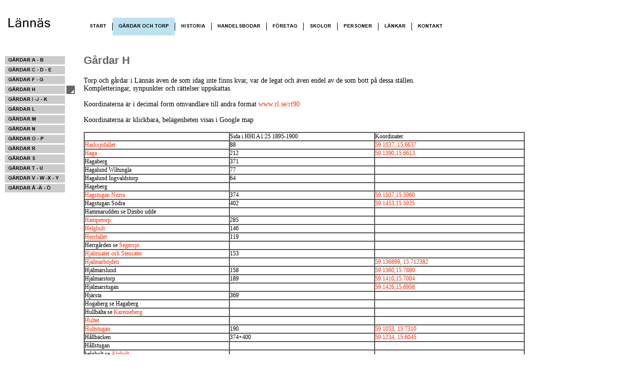

--- FILE ---
content_type: text/html
request_url: http://www.lannas.se/GardarH.htm
body_size: 4016
content:
<!DOCTYPE html PUBLIC "-//W3C//DTD XHTML 1.0 Strict//EN" "http://www.w3.org/TR/xhtml1/DTD/xhtml1-strict.dtd">
<html xmlns="http://www.w3.org/1999/xhtml">
	<head>
		<meta http-equiv="content-type" content="text/html; charset=utf-8" />
		<meta name="generator" content="Sitoo Web (www.sitoo.com)" />
		<meta name="keywords" content="L&auml;nn&auml;s" />
		<title>L&auml;nn&auml;sG&aring;rdar H</title>
		<link rel="stylesheet" type="text/css" href="css/swglobal.css" />
		<link rel="stylesheet" type="text/css" href="css/swFoeretag-1.css" />
	<script type="text/javascript">
//<![CDATA[
	function MHGetRef(str)
	{
		if(document.all)
			return document.all[str];
		else
			return document.getElementById(str);
	}

	function MHSwitchImage(strID, strFileName)
	{
		var obj = MHGetRef(strID);
		if(obj == null || obj + "" == "undefined") return;
		obj.src = strFileName;
	}
//]]>
	</script>
<script type="text/javascript">
//<![CDATA[
	function mvgGetRef(str)						{ return (document.all) ? document.all[str] : document.getElementById(str); }
	function mvgSetClass(strId, strClass)		{ var obj = mvgGetRef(strId); if(obj != null && typeof(obj) != "undefined") obj.className = strClass; }
	function mvgSwitchImage(strId, strFileName)	{ var obj = mvgGetRef(strId); if(obj != null && typeof(obj) != "undefined") obj.src = strFileName; }
//]]>
</script>
<style type="text/css">
	#mvg1 a.normal:visited, #mvg1 a.normal:visited { color:#000000; }
	#mvg1 a:hover { color:#000000; }
</style>
	</head>
	<body>
		<table style="border-style:none;width:100%;" cellspacing="0" cellpadding="0">
			<tbody>
				<tr>
					<td style="vertical-align:top;width:170px;"><img title="Your Company" style="border-top-style:none; border-bottom:#000000 0px solid; border-right-style:none; border-left-style:none;" alt="Your Company" src="img/gre/Foeretag-1-logotyp-Laennaes.png" /></td>
					<td style="vertical-align:top;"><div style="background-color:#ffffff;height:36px;text-align:left;"></div><div id="swc_MenuHorizontal_IDFF9C288352D64CFE84568AD6020DC52E">
<table border="0" cellpadding="0" cellspacing="0" width="100%">
	<tr style="background-image:url(img/gre/Foeretag-1-meny-utfyllnad.png);background-position:left top;background-repeat:repeat-x;">
		<td id="MH1_0"><a href="index.html" onmouseover="MHSwitchImage(&#39;MH1_0_img&#39;, &#39;img/gre/Foeretag-1-menyknapp-Menyknapp-med-lager-Start_3.png&#39;);" onmouseout="MHSwitchImage(&#39;MH1_0_img&#39;, &#39;img/gre/Foeretag-1-menyknapp-Menyknapp-med-lager-Start.png&#39;);"><img id="MH1_0_img" src="img/gre/Foeretag-1-menyknapp-Menyknapp-med-lager-Start.png" alt="Start" style="border:none;display:block;" /></a></td>
		<td></td><td><img src="img/gre/Foeretag-1-meny-separator.png" height="36" width="1" style="border:none;display:block;" alt="" /></td><td></td>
		<td id="MH1_1"><a href="GardarochTorp.htm" onmouseover="MHSwitchImage(&#39;MH1_1_img&#39;, &#39;img/gre/Foeretag-1-menyknapp-Menyknapp-med-lager-Gaardar-och-Torp_3.png&#39;);" onmouseout="MHSwitchImage(&#39;MH1_1_img&#39;, &#39;img/gre/Foeretag-1-menyknapp-Menyknapp-med-lager-Gaardar-och-Torp_2.png&#39;);"><img id="MH1_1_img" src="img/gre/Foeretag-1-menyknapp-Menyknapp-med-lager-Gaardar-och-Torp_2.png" alt="G&aring;rdar och Torp" style="border:none;display:block;" /></a></td>
		<td></td><td><img src="img/gre/Foeretag-1-meny-separator.png" height="36" width="1" style="border:none;display:block;" alt="" /></td><td></td>
		<td id="MH1_2"><a href="Historia.htm" onmouseover="MHSwitchImage(&#39;MH1_2_img&#39;, &#39;img/gre/Foeretag-1-menyknapp-Menyknapp-med-lager-Historia_3.png&#39;);" onmouseout="MHSwitchImage(&#39;MH1_2_img&#39;, &#39;img/gre/Foeretag-1-menyknapp-Menyknapp-med-lager-Historia.png&#39;);"><img id="MH1_2_img" src="img/gre/Foeretag-1-menyknapp-Menyknapp-med-lager-Historia.png" alt="Historia" style="border:none;display:block;" /></a></td>
		<td></td><td><img src="img/gre/Foeretag-1-meny-separator.png" height="36" width="1" style="border:none;display:block;" alt="" /></td><td></td>
		<td id="MH1_3"><a href="Handelsbodar.htm" onmouseover="MHSwitchImage(&#39;MH1_3_img&#39;, &#39;img/gre/Foeretag-1-menyknapp-Menyknapp-med-lager-Handelsbodar_3.png&#39;);" onmouseout="MHSwitchImage(&#39;MH1_3_img&#39;, &#39;img/gre/Foeretag-1-menyknapp-Menyknapp-med-lager-Handelsbodar.png&#39;);"><img id="MH1_3_img" src="img/gre/Foeretag-1-menyknapp-Menyknapp-med-lager-Handelsbodar.png" alt="Handelsbodar" style="border:none;display:block;" /></a></td>
		<td></td><td><img src="img/gre/Foeretag-1-meny-separator.png" height="36" width="1" style="border:none;display:block;" alt="" /></td><td></td>
		<td id="MH1_4"><a href="Foretag.htm" onmouseover="MHSwitchImage(&#39;MH1_4_img&#39;, &#39;img/gre/Foeretag-1-menyknapp-Menyknapp-med-lager-Foeretag_3.png&#39;);" onmouseout="MHSwitchImage(&#39;MH1_4_img&#39;, &#39;img/gre/Foeretag-1-menyknapp-Menyknapp-med-lager-Foeretag.png&#39;);"><img id="MH1_4_img" src="img/gre/Foeretag-1-menyknapp-Menyknapp-med-lager-Foeretag.png" alt="F&ouml;retag" style="border:none;display:block;" /></a></td>
		<td></td><td><img src="img/gre/Foeretag-1-meny-separator.png" height="36" width="1" style="border:none;display:block;" alt="" /></td><td></td>
		<td id="MH1_5"><a href="Skolor.htm" onmouseover="MHSwitchImage(&#39;MH1_5_img&#39;, &#39;img/gre/Foeretag-1-menyknapp-Menyknapp-med-lager-Skolor_3.png&#39;);" onmouseout="MHSwitchImage(&#39;MH1_5_img&#39;, &#39;img/gre/Foeretag-1-menyknapp-Menyknapp-med-lager-Skolor.png&#39;);"><img id="MH1_5_img" src="img/gre/Foeretag-1-menyknapp-Menyknapp-med-lager-Skolor.png" alt="Skolor" style="border:none;display:block;" /></a></td>
		<td></td><td><img src="img/gre/Foeretag-1-meny-separator.png" height="36" width="1" style="border:none;display:block;" alt="" /></td><td></td>
		<td id="MH1_6"><a href="Personer.htm" onmouseover="MHSwitchImage(&#39;MH1_6_img&#39;, &#39;img/gre/Foeretag-1-menyknapp-Menyknapp-med-lager-Personer_3.png&#39;);" onmouseout="MHSwitchImage(&#39;MH1_6_img&#39;, &#39;img/gre/Foeretag-1-menyknapp-Menyknapp-med-lager-Personer.png&#39;);"><img id="MH1_6_img" src="img/gre/Foeretag-1-menyknapp-Menyknapp-med-lager-Personer.png" alt="Personer" style="border:none;display:block;" /></a></td>
		<td></td><td><img src="img/gre/Foeretag-1-meny-separator.png" height="36" width="1" style="border:none;display:block;" alt="" /></td><td></td>
		<td id="MH1_7"><a href="Lankar.htm" onmouseover="MHSwitchImage(&#39;MH1_7_img&#39;, &#39;img/gre/Foeretag-1-menyknapp-Menyknapp-med-lager-Laenkar_3.png&#39;);" onmouseout="MHSwitchImage(&#39;MH1_7_img&#39;, &#39;img/gre/Foeretag-1-menyknapp-Menyknapp-med-lager-Laenkar.png&#39;);"><img id="MH1_7_img" src="img/gre/Foeretag-1-menyknapp-Menyknapp-med-lager-Laenkar.png" alt="L&auml;nkar" style="border:none;display:block;" /></a></td>
		<td></td><td><img src="img/gre/Foeretag-1-meny-separator.png" height="36" width="1" style="border:none;display:block;" alt="" /></td><td></td>
		<td id="MH1_8"><a href="Kontakt.htm" onmouseover="MHSwitchImage(&#39;MH1_8_img&#39;, &#39;img/gre/Foeretag-1-menyknapp-Menyknapp-med-lager-Kontakt_3.png&#39;);" onmouseout="MHSwitchImage(&#39;MH1_8_img&#39;, &#39;img/gre/Foeretag-1-menyknapp-Menyknapp-med-lager-Kontakt.png&#39;);"><img id="MH1_8_img" src="img/gre/Foeretag-1-menyknapp-Menyknapp-med-lager-Kontakt.png" alt="Kontakt" style="border:none;display:block;" /></a></td>
		<td style="width:100%;"><img src="img/swspace.gif" width="1" height="1" style="border:none;display:block;" alt="" /></td>
	</tr>
</table>
</div><p>&nbsp;</p></td>
				</tr>
			</tbody>
		</table>
		<p></p>
		<p></p>
		<table cellspacing="10" cellpadding="0" width="620" style="border-style:none;height:214px;width:1076px;">
			<tbody>
				<tr>
					<td style="vertical-align:top;width:150px;"><p>&nbsp;</p><div id="swc_MenuVertical_ID131FCE6D30394A20970137B5C15CA43D"><div id="mvg1"><a href="GardarAB.htm" onmouseover="mvgSwitchImage(&#39;mvg1_0_img&#39;, &#39;img/gre/Foeretag-1-meny-2-knapp-Menyknapp-med-lager-Gaardar-A-B_3.png&#39;);" onmouseout="mvgSwitchImage(&#39;mvg1_0_img&#39;, &#39;img/gre/Foeretag-1-meny-2-knapp-Menyknapp-med-lager-Gaardar-A-B.png&#39;);"><img id="mvg1_0_img" src="img/gre/Foeretag-1-meny-2-knapp-Menyknapp-med-lager-Gaardar-A-B.png" width="142" height="17" alt="G&aring;rdar A - B" style="display:block;border:none;" /></a>
<a href="GardarCDE.htm" onmouseover="mvgSwitchImage(&#39;mvg1_1_img&#39;, &#39;img/gre/Foeretag-1-meny-2-knapp-Menyknapp-med-lager-Gaardar-C-D-E_3.png&#39;);" onmouseout="mvgSwitchImage(&#39;mvg1_1_img&#39;, &#39;img/gre/Foeretag-1-meny-2-knapp-Menyknapp-med-lager-Gaardar-C-D-E.png&#39;);"><img id="mvg1_1_img" src="img/gre/Foeretag-1-meny-2-knapp-Menyknapp-med-lager-Gaardar-C-D-E.png" width="142" height="17" alt="G&aring;rdar C - D - E" style="display:block;border:none;margin-top:3px;" /></a>
<a href="GardarFG.htm" onmouseover="mvgSwitchImage(&#39;mvg1_2_img&#39;, &#39;img/gre/Foeretag-1-meny-2-knapp-Menyknapp-med-lager-Gaardar-F-G_3.png&#39;);" onmouseout="mvgSwitchImage(&#39;mvg1_2_img&#39;, &#39;img/gre/Foeretag-1-meny-2-knapp-Menyknapp-med-lager-Gaardar-F-G.png&#39;);"><img id="mvg1_2_img" src="img/gre/Foeretag-1-meny-2-knapp-Menyknapp-med-lager-Gaardar-F-G.png" width="142" height="17" alt="G&aring;rdar F - G" style="display:block;border:none;margin-top:3px;" /></a>
<img id="mvg1_3_img" src="img/gre/Foeretag-1-meny-2-knapp-Menyknapp-med-lager-Gaardar-H_2.png" width="142" height="17" alt="G&aring;rdar H" style="display:block;border:none;margin-top:3px;" />
<a href="GardarIJK.htm" onmouseover="mvgSwitchImage(&#39;mvg1_4_img&#39;, &#39;img/gre/Foeretag-1-meny-2-knapp-Menyknapp-med-lager-Gaardar-I-J-K_3.png&#39;);" onmouseout="mvgSwitchImage(&#39;mvg1_4_img&#39;, &#39;img/gre/Foeretag-1-meny-2-knapp-Menyknapp-med-lager-Gaardar-I-J-K.png&#39;);"><img id="mvg1_4_img" src="img/gre/Foeretag-1-meny-2-knapp-Menyknapp-med-lager-Gaardar-I-J-K.png" width="142" height="17" alt="G&aring;rdar I -J - K" style="display:block;border:none;margin-top:3px;" /></a>
<a href="GardarL.htm" onmouseover="mvgSwitchImage(&#39;mvg1_5_img&#39;, &#39;img/gre/Foeretag-1-meny-2-knapp-Menyknapp-med-lager-Gaardar-L_3.png&#39;);" onmouseout="mvgSwitchImage(&#39;mvg1_5_img&#39;, &#39;img/gre/Foeretag-1-meny-2-knapp-Menyknapp-med-lager-Gaardar-L.png&#39;);"><img id="mvg1_5_img" src="img/gre/Foeretag-1-meny-2-knapp-Menyknapp-med-lager-Gaardar-L.png" width="142" height="17" alt="G&aring;rdar L" style="display:block;border:none;margin-top:3px;" /></a>
<a href="GardarM.htm" onmouseover="mvgSwitchImage(&#39;mvg1_6_img&#39;, &#39;img/gre/Foeretag-1-meny-2-knapp-Menyknapp-med-lager-Gaardar-M_3.png&#39;);" onmouseout="mvgSwitchImage(&#39;mvg1_6_img&#39;, &#39;img/gre/Foeretag-1-meny-2-knapp-Menyknapp-med-lager-Gaardar-M.png&#39;);"><img id="mvg1_6_img" src="img/gre/Foeretag-1-meny-2-knapp-Menyknapp-med-lager-Gaardar-M.png" width="142" height="17" alt="G&aring;rdar M" style="display:block;border:none;margin-top:3px;" /></a>
<a href="GardarN.htm" onmouseover="mvgSwitchImage(&#39;mvg1_7_img&#39;, &#39;img/gre/Foeretag-1-meny-2-knapp-Menyknapp-med-lager-Gaardar-N_3.png&#39;);" onmouseout="mvgSwitchImage(&#39;mvg1_7_img&#39;, &#39;img/gre/Foeretag-1-meny-2-knapp-Menyknapp-med-lager-Gaardar-N.png&#39;);"><img id="mvg1_7_img" src="img/gre/Foeretag-1-meny-2-knapp-Menyknapp-med-lager-Gaardar-N.png" width="142" height="17" alt="G&aring;rdar N" style="display:block;border:none;margin-top:3px;" /></a>
<a href="GardarOP.htm" onmouseover="mvgSwitchImage(&#39;mvg1_8_img&#39;, &#39;img/gre/Foeretag-1-meny-2-knapp-Menyknapp-med-lager-Gaardar-O-P_3.png&#39;);" onmouseout="mvgSwitchImage(&#39;mvg1_8_img&#39;, &#39;img/gre/Foeretag-1-meny-2-knapp-Menyknapp-med-lager-Gaardar-O-P.png&#39;);"><img id="mvg1_8_img" src="img/gre/Foeretag-1-meny-2-knapp-Menyknapp-med-lager-Gaardar-O-P.png" width="142" height="17" alt="G&aring;rdar O - P" style="display:block;border:none;margin-top:3px;" /></a>
<a href="GardarR.htm" onmouseover="mvgSwitchImage(&#39;mvg1_9_img&#39;, &#39;img/gre/Foeretag-1-meny-2-knapp-Menyknapp-med-lager-Gaardar-R_3.png&#39;);" onmouseout="mvgSwitchImage(&#39;mvg1_9_img&#39;, &#39;img/gre/Foeretag-1-meny-2-knapp-Menyknapp-med-lager-Gaardar-R.png&#39;);"><img id="mvg1_9_img" src="img/gre/Foeretag-1-meny-2-knapp-Menyknapp-med-lager-Gaardar-R.png" width="142" height="17" alt="G&aring;rdar R" style="display:block;border:none;margin-top:3px;" /></a>
<a href="GardarS.htm" onmouseover="mvgSwitchImage(&#39;mvg1_10_img&#39;, &#39;img/gre/Foeretag-1-meny-2-knapp-Menyknapp-med-lager-Gaardar-S_3.png&#39;);" onmouseout="mvgSwitchImage(&#39;mvg1_10_img&#39;, &#39;img/gre/Foeretag-1-meny-2-knapp-Menyknapp-med-lager-Gaardar-S.png&#39;);"><img id="mvg1_10_img" src="img/gre/Foeretag-1-meny-2-knapp-Menyknapp-med-lager-Gaardar-S.png" width="142" height="17" alt="G&aring;rdar S" style="display:block;border:none;margin-top:3px;" /></a>
<a href="GardarTU.htm" onmouseover="mvgSwitchImage(&#39;mvg1_11_img&#39;, &#39;img/gre/Foeretag-1-meny-2-knapp-Menyknapp-med-lager-Gaardar-T-U-_3.png&#39;);" onmouseout="mvgSwitchImage(&#39;mvg1_11_img&#39;, &#39;img/gre/Foeretag-1-meny-2-knapp-Menyknapp-med-lager-Gaardar-T-U-.png&#39;);"><img id="mvg1_11_img" src="img/gre/Foeretag-1-meny-2-knapp-Menyknapp-med-lager-Gaardar-T-U-.png" width="142" height="17" alt="G&aring;rdar T - U " style="display:block;border:none;margin-top:3px;" /></a>
<a href="GardarVWXY.htm" onmouseover="mvgSwitchImage(&#39;mvg1_12_img&#39;, &#39;img/gre/Foeretag-1-meny-2-knapp-Menyknapp-med-lager-Gaardar-V-W-X-Y_3.png&#39;);" onmouseout="mvgSwitchImage(&#39;mvg1_12_img&#39;, &#39;img/gre/Foeretag-1-meny-2-knapp-Menyknapp-med-lager-Gaardar-V-W-X-Y.png&#39;);"><img id="mvg1_12_img" src="img/gre/Foeretag-1-meny-2-knapp-Menyknapp-med-lager-Gaardar-V-W-X-Y.png" width="142" height="17" alt="G&aring;rdar V - W -X - Y" style="display:block;border:none;margin-top:3px;" /></a>
<a href="GardarAAO.htm" onmouseover="mvgSwitchImage(&#39;mvg1_13_img&#39;, &#39;img/gre/Foeretag-1-meny-2-knapp-Menyknapp-med-lager-Gaardar-Aa-Ae-Oe_3.png&#39;);" onmouseout="mvgSwitchImage(&#39;mvg1_13_img&#39;, &#39;img/gre/Foeretag-1-meny-2-knapp-Menyknapp-med-lager-Gaardar-Aa-Ae-Oe.png&#39;);"><img id="mvg1_13_img" src="img/gre/Foeretag-1-meny-2-knapp-Menyknapp-med-lager-Gaardar-Aa-Ae-Oe.png" width="142" height="17" alt="G&aring;rdar &Aring; -&Auml; - &Ouml;" style="display:block;border:none;margin-top:3px;" /></a>
</div></div></td>
					<td style="vertical-align:top;"><h1 class="h1">G&aring;rdar H</h1><div>
						<p>&nbsp;</p>
						<p>Torp och g&aring;rdar i L&auml;nn&auml;s &auml;ven de som idag inte finns kvar, var de legat och &auml;ven endel av de som bott p&aring; dessa st&auml;llen.</p>
						<p>Kompletteringar, synpunkter och r&auml;ttelser uppskattas.</p>
						<p>&nbsp;</p>
						<p>Koordinaterna &auml;r i decimal form omvandlare till andra format <a href="www.rl.se/rt90"><span style="color:#ff2900;">www.rl.se/rt90</span></a></p>
						<p>&nbsp;<br class="Apple-interchange-newline" /><span style="display:inline;float:none;letter-spacing:normal;text-indent:0;text-transform:none;white-space:normal;word-spacing:0;-webkit-text-stroke-width: 0px;">Koordinaterna &auml;r klickbara, bel&auml;genheten visas i Google map&nbsp;</span></p>
						<p>&nbsp;</p>
						<table border="1" cellpadding="0" cellspacing="0" style="width:100%;">
							<tbody>
								<tr>
									<td style="width:33%;">&#8203;</td>
									<td style="width:33%;">Sida i HHl A1:25 1895-1900</td>
									<td>Koordinater</td>
								</tr>
								<tr>
									<td><a href="hacksjofallet.htm">Hacksj&ouml;fallet</a></td>
									<td>88</td>
									<td><a href="https://www.google.se/maps/place/59%C2%B006&#39;13.3%22N+15%C2%B039&#39;49.3%22E/@59.1037,15.6637,606m/data=!3m2!1e3!4b1!4m2!3m1!1s0x0:0x0">59.1037, 15.6637</a></td>
								</tr>
								<tr>
									<td><a href="Haga.htm">Haga</a></td>
									<td>212</td>
									<td><a href="https://www.google.se/maps/place/59%C2%B008&#39;20.4%22N+15%C2%B039&#39;40.7%22E/@59.139,15.6613,605m/data=!3m2!1e3!4b1!4m2!3m1!1s0x0:0x0">59.1390,15.6613</a></td>
								</tr>
								<tr>
									<td>Hagaberg</td>
									<td>371</td>
									<td>&#8203;</td>
								</tr>
								<tr>
									<td>Hagalund Wiltungla</td>
									<td>77</td>
									<td>&#8203;</td>
								</tr>
								<tr>
									<td>Hagalund Ingvaldstorp</td>
									<td>64</td>
									<td>&#8203;</td>
								</tr>
								<tr>
									<td>Hageberg</td>
									<td>&#8203;</td>
									<td>&#8203;</td>
								</tr>
								<tr>
									<td><a href="Hagstugannorra.htm">Hagstugan Norra</a></td>
									<td>374</td>
									<td><a href="https://www.google.se/maps/place/L%C3%A4nn%C3%A4s+519,+715+93+Odensbacken/@59.1507344,15.596926,605m/data=!3m1!1e3!4m2!3m1!1s0x465c1c69e894988f:0x855751d6b825e79b">59.1507,15.5960</a></td>
								</tr>
								<tr>
									<td>Hagstugan S&ouml;dra</td>
									<td>402</td>
									<td><a href="https://www.google.se/maps/place/L%C3%A4nn%C3%A4s+518,+715+93+Odensbacken/@59.145303,15.5924703,606m/data=!3m1!1e3!4m2!3m1!1s0x465c1c67ede40a05:0xeafb074c8ce25fa1">59.1453,15.5925</a></td>
								</tr>
								<tr>
									<td>Hammarudden se Dimbo udde</td>
									<td>&#8203;</td>
									<td>&#8203;</td>
								</tr>
								<tr>
									<td><a href="Hanpetorp.htm">Hampetorp</a></td>
									<td>285</td>
									<td>&#8203;</td>
								</tr>
								<tr>
									<td><a href="Helghult.htm">Helghult</a></td>
									<td>146</td>
									<td>&#8203;</td>
								</tr>
								<tr>
									<td><a href="Herrfallet.htm">Herrfallet</a></td>
									<td>119</td>
									<td>&#8203;</td>
								</tr>
								<tr>
									<td>Herrg&aring;rden se <a href="Segersjo.htm">Segersj&ouml;</a></td>
									<td>&#8203;</td>
									<td>&#8203;</td>
								</tr>
								<tr>
									<td><a href="HjalmsaterochStensater.htm">Hj&auml;lms&auml;ter osh Stens&auml;ter</a></td>
									<td>153</td>
									<td>&#8203;</td>
								</tr>
								<tr>
									<td><a href="Hjalmarhojden.htm">Hj&auml;lmarh&ouml;jden</a></td>
									<td>&#8203;</td>
									<td><a href="https://www.google.se/maps/place/V%C3%A4stra+RUD+110,+715+93+Odensbacken/@59.1368992,15.7125285,608m/data=!3m1!1e3!4m2!3m1!1s0x465ea763d18ef8b3:0xbd9e9140b6fa4f3e"><span style="display:inline;float:none;letter-spacing:normal;text-indent:0;text-transform:none;white-space:normal;word-spacing:0;-webkit-text-stroke-width: 0px;">59.136899, 15.712382</span></a></td>
								</tr>
								<tr>
									<td>Hj&auml;lmarslund</td>
									<td>158</td>
									<td><a href="https://www.google.se/maps/place/59%C2%B008&#39;09.6%22N+15%C2%B047&#39;16.8%22E/@59.136,15.788,605m/data=!3m2!1e3!4b1!4m2!3m1!1s0x0:0x0">59.1360,15.7880</a></td>
								</tr>
								<tr>
									<td>Hj&auml;lmarstorp</td>
									<td>189</td>
									<td><a href="https://www.google.se/maps/place/NOTBODA+330,+715+93+Odensbacken/@59.1409843,15.700366,607m/data=!3m1!1e3!4m2!3m1!1s0x465c1d8b8ec45f35:0x65f33e45240dd0e9">59.1410,15.7004</a></td>
								</tr>
								<tr>
									<td>Hj&auml;lmarstugan</td>
									<td>&#8203;</td>
									<td><a href="https://www.google.se/maps/place/NOTBODA+329,+715+93+Odensbacken/@59.1425484,15.6958406,606m/data=!3m1!1e3!4m2!3m1!1s0x465c1d8cfff379b1:0xf938eafa8468477e">59.1426,15.6958</a></td>
								</tr>
								<tr>
									<td>Hj&auml;rsta</td>
									<td>369</td>
									<td>&#8203;</td>
								</tr>
								<tr>
									<td>Hogaberg se Hagaberg</td>
									<td>&#8203;</td>
									<td>&#8203;</td>
								</tr>
								<tr>
									<td>Hullb&auml;lta se <a href="Katrineberg.htm">Kareineberg</a></td>
									<td>&#8203;</td>
									<td>&#8203;</td>
								</tr>
								<tr>
									<td><a href="Hultet.htm">Hultet</a></td>
									<td>&#8203;</td>
									<td>&#8203;</td>
								</tr>
								<tr>
									<td><a href="Hultstugan.htm">Hultstugan</a></td>
									<td>190</td>
									<td><a href="https://www.google.se/maps/place/59%C2%B006&#39;19.1%22N+15%C2%B043&#39;51.6%22E/@59.1053,15.731,594m/data=!3m1!1e3!4m2!3m1!1s0x0:0x0">59.1053, 15.7310</a></td>
								</tr>
								<tr>
									<td>H&aring;llb&auml;cken</td>
									<td>374+400</td>
									<td><a href="https://www.google.se/maps/place/L%C3%A4nn%C3%A4s+1415,+715+93+Odensbacken/@59.1234027,15.6046219,606m/data=!3m1!1e3!4m2!3m1!1s0x465c1cfb1d78afa7:0x9cf4db2fd56c2bab">59.1234, 15.6045</a></td>
								</tr>
								<tr>
									<td>H&aring;llstugan</td>
									<td>&#8203;</td>
									<td>&#8203;</td>
								</tr>
								<tr>
									<td>helghult se <a href="Alghult.htm">&Auml;lghult</a></td>
									<td>&#8203;</td>
									<td>&#8203;</td>
								</tr>
								<tr>
									<td>H&auml;llalund</td>
									<td>77</td>
									<td>&#8203;</td>
								</tr>
								<tr>
									<td>H&auml;llebo vid Fastorp</td>
									<td>&#8203;</td>
									<td>&#8203;</td>
								</tr>
								<tr>
									<td>H&auml;llen</td>
									<td>&#8203;</td>
									<td><a href="https://www.google.se/maps/place/59%C2%B006&#39;08.6%22N+15%C2%B040&#39;44.0%22E/@59.1024,15.6789,606m/data=!3m2!1e3!4b1!4m2!3m1!1s0x0:0x0">59.1024,15.6789</a></td>
								</tr>
								<tr>
									<td>H&auml;llg&ouml;l</td>
									<td>166</td>
									<td><a href="https://www.google.se/maps/place/H%C3%84LLEG%C3%96L+208,+715+93+Odensbacken/@59.135614,15.7249839,606m/data=!3m1!1e3!4m2!3m1!1s0x465ea765fc79a705:0x5a16b827a1365ffe"><span style="display:inline;float:none;letter-spacing:normal;text-indent:0;text-transform:none;white-space:normal;word-spacing:0;-webkit-text-stroke-width: 0px;">59.135615, 15.724985</span></a></td>
								</tr>
								<tr>
									<td>H&auml;llg&ouml;l Lilla</td>
									<td>168</td>
									<td>&#8203;</td>
								</tr>
								<tr>
									<td>H&auml;sthagen Lilla</td>
									<td>312</td>
									<td><a href="https://www.google.se/maps/place/SEGERSJ%C3%96+630,+715+93+Odensbacken/@59.1807514,15.5662056,604m/data=!3m1!1e3!4m2!3m1!1s0x465c1bfc223396b1:0x26f7bed5ae0bec1e">59.1809, 15.5663</a></td>
								</tr>
								<tr>
									<td>H&auml;sthagen Stora</td>
									<td>332+334</td>
									<td>&#8203;</td>
								</tr>
								<tr>
									<td><a href="Hassleberg.htm">H&auml;ssleberg</a></td>
									<td>323</td>
									<td><a href="https://www.google.se/maps/place/DIMBO+310,+715+93+Odensbacken/@59.118421,15.6680204,606m/data=!3m1!1e3!4m2!3m1!1s0x465c1d7138a160e3:0x365e42c327db0763">59.1185, 15.6682</a></td>
								</tr>
							</tbody>
						</table>
						<p>&nbsp;</p></div></td>
				</tr>
			</tbody>
		</table>
		<div style="background-color:#ffffff;height:36px;text-align:left;">
			<p>&nbsp;</p>
		</div>
	</body>
</html>

--- FILE ---
content_type: text/css
request_url: http://www.lannas.se/css/swglobal.css
body_size: 324
content:
body {
	color:#000000;
	font-family:Verdana, sans-serif;
	font-size:9pt;
	margin:0;
}

p, .normal {
	color:#000000;
	font-family:Verdana;
	font-size:14px;
	font-style:normal;
	font-weight:normal;
	margin:0;
	padding:0;
}

h1, .h1 {
	color:#666666;
	font-family:Arial, Verdana;
	font-size:22px;
	font-weight:bold;
	margin:12px 0 4px;
	padding:0;
}

h2, .h2 {
	color:#666666;
	font-family:Verdana;
	font-size:16px;
	font-weight:bold;
	margin:8px 0 2px;
	padding:0;
}

h3, .h3 {
	color:#666666;
	font-family:Verdana;
	font-size:11px;
	font-style:normal;
	font-weight:bold;
	margin:4px 0 0;
	padding:0;
}

h4, .h4 {
	color:#666666;
	font-family:Verdana;
	font-size:11px;
	font-style:italic;
	font-weight:bold;
	margin:4px 0 0;
	padding:0;
}

h5, .h5 {
	color:#666666;
	font-family:Arial, Verdana;
	font-size:11px;
	font-style:italic;
	font-weight:bold;
	margin:4px 0 0;
	padding:0;
}

h6, .h6 {
	color:#666666;
	font-family:Verdana;
	font-size:11px;
	font-weight:bold;
	letter-spacing:1px;
	margin:4px 0 0;
	padding:0;
}

li {
	color:#000000;
	font-family:Verdana;
	font-size:12px;
	font-style:normal;
	font-weight:normal;
	margin:0;
	padding:0;
}

a {
	color:#ff2900;
	text-decoration:none;
}

a:hover {
	text-decoration:underline;
}

a img {
	border-style:none;
}


--- FILE ---
content_type: text/css
request_url: http://www.lannas.se/css/swFoeretag-1.css
body_size: 192
content:
body {
	background-color:#ffffff;
	margin:0;
	padding:0;
}

table {
	color:#000000;
	font-family:Verdana;
	font-size:12px;
	font-style:normal;
	font-weight:normal;
	margin:0;
	padding:0;
}

div {
	color:#000000;
	font-family:Verdana;
	font-size:12px;
	font-style:normal;
	font-weight:normal;
	margin:0;
	padding:0;
}

a {
	color:#ff2900;
	text-decoration:none;
}

a:visited {
	text-decoration:none;
}

a:hover {
	text-decoration:underline;
}
